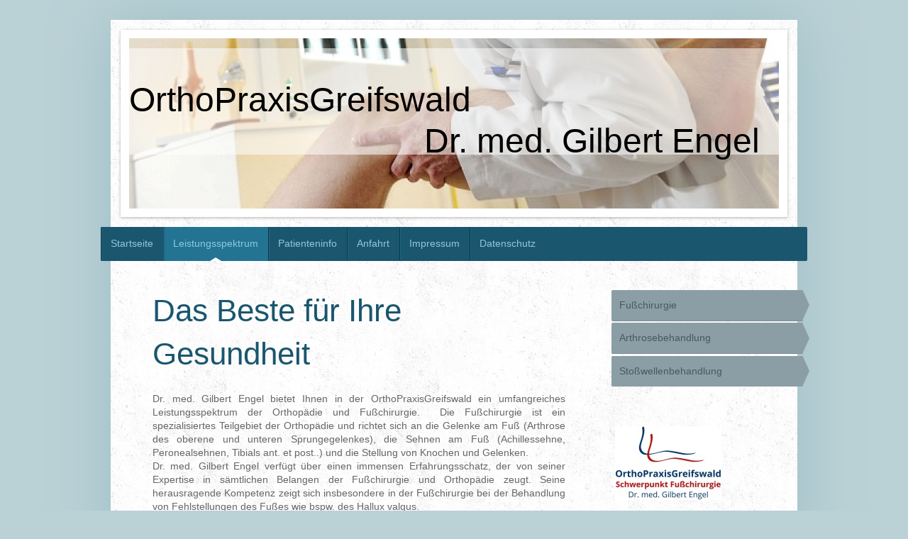

--- FILE ---
content_type: text/html; charset=UTF-8
request_url: http://www.orthopraxisgreifswald.de/leistungsspektrum/
body_size: 7190
content:
<!DOCTYPE html>
<html lang="de"  ><head prefix="og: http://ogp.me/ns# fb: http://ogp.me/ns/fb# business: http://ogp.me/ns/business#">
    <meta http-equiv="Content-Type" content="text/html; charset=utf-8"/>
    <meta name="generator" content="IONOS MyWebsite"/>
        
    <link rel="dns-prefetch" href="//cdn.website-start.de/"/>
    <link rel="dns-prefetch" href="//108.mod.mywebsite-editor.com"/>
    <link rel="dns-prefetch" href="https://108.sb.mywebsite-editor.com/"/>
    <link rel="shortcut icon" href="//cdn.website-start.de/favicon.ico"/>
        <title>OrthopraxisGreifswald - Leistungsspektrum</title>
    <style type="text/css">@media screen and (max-device-width: 1024px) {.diyw a.switchViewWeb {display: inline !important;}}</style>
    <style type="text/css">@media screen and (min-device-width: 1024px) {
            .mediumScreenDisabled { display:block }
            .smallScreenDisabled { display:block }
        }
        @media screen and (max-device-width: 1024px) { .mediumScreenDisabled { display:none } }
        @media screen and (max-device-width: 568px) { .smallScreenDisabled { display:none } }
                @media screen and (min-width: 1024px) {
            .mobilepreview .mediumScreenDisabled { display:block }
            .mobilepreview .smallScreenDisabled { display:block }
        }
        @media screen and (max-width: 1024px) { .mobilepreview .mediumScreenDisabled { display:none } }
        @media screen and (max-width: 568px) { .mobilepreview .smallScreenDisabled { display:none } }</style>
    <meta name="viewport" content="width=device-width, initial-scale=1, maximum-scale=1, minimal-ui"/>

<meta name="format-detection" content="telephone=no"/>
        <meta name="keywords" content="Krankengymnastik, Physiotherapie, Massage, Praxis, Gesundheit, Rücken, Prävention, Therapie"/>
            <meta name="description" content="Orthopraxis Greifswald erstellt mit erfahrenen Therapeuten und Krankengymnasten die richtigen Lösungen und Therapieprogramme für Ihre Gesundeheit."/>
            <meta name="robots" content="index,follow"/>
        <link href="//cdn.website-start.de/templates/2048/style.css?1763478093678" rel="stylesheet" type="text/css"/>
    <link href="http://www.orthopraxisgreifswald.de/s/style/theming.css?1767008662" rel="stylesheet" type="text/css"/>
    <link href="//cdn.website-start.de/app/cdn/min/group/web.css?1763478093678" rel="stylesheet" type="text/css"/>
<link href="//cdn.website-start.de/app/cdn/min/moduleserver/css/de_DE/common,shoppingbasket?1763478093678" rel="stylesheet" type="text/css"/>
    <link href="//cdn.website-start.de/app/cdn/min/group/mobilenavigation.css?1763478093678" rel="stylesheet" type="text/css"/>
    <link href="https://108.sb.mywebsite-editor.com/app/logstate2-css.php?site=787408499&amp;t=1768816766" rel="stylesheet" type="text/css"/>

<script type="text/javascript">
    /* <![CDATA[ */
var stagingMode = '';
    /* ]]> */
</script>
<script src="https://108.sb.mywebsite-editor.com/app/logstate-js.php?site=787408499&amp;t=1768816766"></script>

    <link href="//cdn.website-start.de/templates/2048/print.css?1763478093678" rel="stylesheet" media="print" type="text/css"/>
    <script type="text/javascript">
    /* <![CDATA[ */
    var systemurl = 'https://108.sb.mywebsite-editor.com/';
    var webPath = '/';
    var proxyName = '';
    var webServerName = 'www.orthopraxisgreifswald.de';
    var sslServerUrl = 'https://ssl.kundenserver.de/www.orthopraxisgreifswald.de';
    var nonSslServerUrl = 'http://www.orthopraxisgreifswald.de';
    var webserverProtocol = 'http://';
    var nghScriptsUrlPrefix = '//108.mod.mywebsite-editor.com';
    var sessionNamespace = 'DIY_SB';
    var jimdoData = {
        cdnUrl:  '//cdn.website-start.de/',
        messages: {
            lightBox: {
    image : 'Bild',
    of: 'von'
}

        },
        isTrial: 0,
        pageId: 732549    };
    var script_basisID = "787408499";

    diy = window.diy || {};
    diy.web = diy.web || {};

        diy.web.jsBaseUrl = "//cdn.website-start.de/s/build/";

    diy.context = diy.context || {};
    diy.context.type = diy.context.type || 'web';
    /* ]]> */
</script>

<script type="text/javascript" src="//cdn.website-start.de/app/cdn/min/group/web.js?1763478093678" crossorigin="anonymous"></script><script type="text/javascript" src="//cdn.website-start.de/s/build/web.bundle.js?1763478093678" crossorigin="anonymous"></script><script type="text/javascript" src="//cdn.website-start.de/app/cdn/min/group/mobilenavigation.js?1763478093678" crossorigin="anonymous"></script><script src="//cdn.website-start.de/app/cdn/min/moduleserver/js/de_DE/common,shoppingbasket?1763478093678"></script>
<script type="text/javascript" src="https://cdn.website-start.de/proxy/apps/static/resource/dependencies/"></script><script type="text/javascript">
                    if (typeof require !== 'undefined') {
                        require.config({
                            waitSeconds : 10,
                            baseUrl : 'https://cdn.website-start.de/proxy/apps/static/js/'
                        });
                    }
                </script><script type="text/javascript" src="//cdn.website-start.de/app/cdn/min/group/pfcsupport.js?1763478093678" crossorigin="anonymous"></script>    <meta property="og:type" content="business.business"/>
    <meta property="og:url" content="http://www.orthopraxisgreifswald.de/leistungsspektrum/"/>
    <meta property="og:title" content="OrthopraxisGreifswald - Leistungsspektrum"/>
            <meta property="og:description" content="Orthopraxis Greifswald erstellt mit erfahrenen Therapeuten und Krankengymnasten die richtigen Lösungen und Therapieprogramme für Ihre Gesundeheit."/>
                <meta property="og:image" content="http://www.orthopraxisgreifswald.de/s/img/emotionheader.jpg"/>
        <meta property="business:contact_data:country_name" content="Deutschland"/>
    <meta property="business:contact_data:street_address" content="Ernst-Thälmann-Ring 66"/>
    <meta property="business:contact_data:locality" content="Greifswald"/>
    
    <meta property="business:contact_data:email" content="gilengel@uni-greifwald.de"/>
    <meta property="business:contact_data:postal_code" content="17491"/>
    <meta property="business:contact_data:phone_number" content=" 03834 888990"/>
    
    
<meta property="business:hours:day" content="MONDAY"/><meta property="business:hours:start" content="08:00"/><meta property="business:hours:end" content="12:00"/><meta property="business:hours:day" content="TUESDAY"/><meta property="business:hours:start" content="08:00"/><meta property="business:hours:end" content="12:00"/><meta property="business:hours:day" content="WEDNESDAY"/><meta property="business:hours:start" content="08:00"/><meta property="business:hours:end" content="12:00"/><meta property="business:hours:day" content="THURSDAY"/><meta property="business:hours:start" content="08:00"/><meta property="business:hours:end" content="12:00"/><meta property="business:hours:day" content="FRIDAY"/><meta property="business:hours:start" content="08:00"/><meta property="business:hours:end" content="12:00"/><meta property="business:hours:day" content="TUESDAY"/><meta property="business:hours:start" content="15:00"/><meta property="business:hours:end" content="17:00"/><meta property="business:hours:day" content="MONDAY"/><meta property="business:hours:start" content="15:00"/><meta property="business:hours:end" content="18:00"/><meta property="business:hours:day" content="THURSDAY"/><meta property="business:hours:start" content="15:00"/><meta property="business:hours:end" content="18:00"/></head>


<body class="body   cc-pagemode-default diyfeSidebarRight diy-market-de_DE" data-pageid="732549" id="page-732549">
    
    <div class="diyw">
        <div class="diyweb diywebClark">
	<div class="diyfeMobileNav">
		
<nav id="diyfeMobileNav" class="diyfeCA diyfeCA2" role="navigation">
    <a title="Navigation aufklappen/zuklappen">Navigation aufklappen/zuklappen</a>
    <ul class="mainNav1"><li class=" hasSubNavigation"><a data-page-id="487205" href="http://www.orthopraxisgreifswald.de/" class=" level_1"><span>Startseite</span></a></li><li class="current hasSubNavigation"><a data-page-id="732549" href="http://www.orthopraxisgreifswald.de/leistungsspektrum/" class="current level_1"><span>Leistungsspektrum</span></a><span class="diyfeDropDownSubOpener">&nbsp;</span><div class="diyfeDropDownSubList diyfeCA diyfeCA3"><ul class="mainNav2"><li class=" hasSubNavigation"><a data-page-id="732550" href="http://www.orthopraxisgreifswald.de/leistungsspektrum/fußchirurgie/" class=" level_2"><span>Fußchirurgie</span></a></li><li class=" hasSubNavigation"><a data-page-id="732551" href="http://www.orthopraxisgreifswald.de/leistungsspektrum/arthrosebehandlung/" class=" level_2"><span>Arthrosebehandlung</span></a></li><li class=" hasSubNavigation"><a data-page-id="732554" href="http://www.orthopraxisgreifswald.de/leistungsspektrum/stoßwellenbehandlung/" class=" level_2"><span>Stoßwellenbehandlung</span></a><span class="diyfeDropDownSubOpener">&nbsp;</span><div class="diyfeDropDownSubList diyfeCA diyfeCA3"><ul class="mainNav3"><li class=" hasSubNavigation"><a data-page-id="732555" href="http://www.orthopraxisgreifswald.de/leistungsspektrum/stoßwellenbehandlung/-/" class=" level_3"><span>--</span></a></li><li class=" hasSubNavigation"><a data-page-id="732556" href="http://www.orthopraxisgreifswald.de/leistungsspektrum/stoßwellenbehandlung/--1/" class=" level_3"><span>--</span></a></li><li class=" hasSubNavigation"><a data-page-id="732557" href="http://www.orthopraxisgreifswald.de/leistungsspektrum/stoßwellenbehandlung/--2/" class=" level_3"><span>--</span></a></li></ul></div></li></ul></div></li><li class=" hasSubNavigation"><a data-page-id="663429" href="http://www.orthopraxisgreifswald.de/patienteninfo/" class=" level_1"><span>Patienteninfo</span></a></li><li class=" hasSubNavigation"><a data-page-id="487207" href="http://www.orthopraxisgreifswald.de/anfahrt/" class=" level_1"><span>Anfahrt</span></a></li><li class=" hasSubNavigation"><a data-page-id="487208" href="http://www.orthopraxisgreifswald.de/impressum/" class=" level_1"><span>Impressum</span></a></li><li class=" hasSubNavigation"><a data-page-id="686892" href="http://www.orthopraxisgreifswald.de/datenschutz/" class=" level_1"><span>Datenschutz</span></a></li></ul></nav>
	</div>
	<div class="diywebContainer diyfeCA diyfeCA1">
		<div class="diywebEmotionHeader diyfeCA diyfeCA4">
			<div class="diywebLiveArea">
				
<style type="text/css" media="all">
.diyw div#emotion-header {
        max-width: 916px;
        max-height: 240px;
                background: #eeeeee;
    }

.diyw div#emotion-header-title-bg {
    left: 0%;
    top: 20%;
    width: 100%;
    height: 62.33%;

    background-color: #ffffff;
    opacity: 0.55;
    filter: alpha(opacity = 54.85);
    }
.diyw img#emotion-header-logo {
    left: 1.00%;
    top: 0.00%;
    background: transparent;
                border: 1px solid #CCCCCC;
        padding: 0px;
                display: none;
    }

.diyw div#emotion-header strong#emotion-header-title {
    left: 5%;
    top: 20%;
    color: #000000;
        font: normal normal 48px/120% Arial, Helvetica, sans-serif;
}

.diyw div#emotion-no-bg-container{
    max-height: 240px;
}

.diyw div#emotion-no-bg-container .emotion-no-bg-height {
    margin-top: 26.20%;
}
</style>
<div id="emotion-header" data-action="loadView" data-params="active" data-imagescount="1">
            <img src="http://www.orthopraxisgreifswald.de/s/img/emotionheader.jpg?1678441380.916px.240px" id="emotion-header-img" alt=""/>
            
        <div id="ehSlideshowPlaceholder">
            <div id="ehSlideShow">
                <div class="slide-container">
                                        <div style="background-color: #eeeeee">
                            <img src="http://www.orthopraxisgreifswald.de/s/img/emotionheader.jpg?1678441380.916px.240px" alt=""/>
                        </div>
                                    </div>
            </div>
        </div>


        <script type="text/javascript">
        //<![CDATA[
                diy.module.emotionHeader.slideShow.init({ slides: [{"url":"http:\/\/www.orthopraxisgreifswald.de\/s\/img\/emotionheader.jpg?1678441380.916px.240px","image_alt":"","bgColor":"#eeeeee"}] });
        //]]>
        </script>

    
            
        
            
                  	<div id="emotion-header-title-bg"></div>
    
            <strong id="emotion-header-title" style="text-align: left">     
OrthoPraxisGreifswald    
                                Dr. med. Gilbert Engel           
                                          
                                        </strong>
                    <div class="notranslate">
                <svg xmlns="http://www.w3.org/2000/svg" version="1.1" id="emotion-header-title-svg" viewBox="0 0 916 240" preserveAspectRatio="xMinYMin meet"><text style="font-family:Arial, Helvetica, sans-serif;font-size:48px;font-style:normal;font-weight:normal;fill:#000000;line-height:1.2em;"><tspan x="0" style="text-anchor: start" dy="0.95em">     </tspan><tspan x="0" style="text-anchor: start" dy="1.2em">OrthoPraxisGreifswald    </tspan><tspan x="0" style="text-anchor: start" dy="1.2em">                                Dr. med. Gilbert Engel           </tspan><tspan x="0" style="text-anchor: start" dy="1.2em">                                          </tspan><tspan x="0" style="text-anchor: start" dy="1.2em">                                        </tspan></text></svg>
            </div>
            
    
    <script type="text/javascript">
    //<![CDATA[
    (function ($) {
        function enableSvgTitle() {
                        var titleSvg = $('svg#emotion-header-title-svg'),
                titleHtml = $('#emotion-header-title'),
                emoWidthAbs = 916,
                emoHeightAbs = 240,
                offsetParent,
                titlePosition,
                svgBoxWidth,
                svgBoxHeight;

                        if (titleSvg.length && titleHtml.length) {
                offsetParent = titleHtml.offsetParent();
                titlePosition = titleHtml.position();
                svgBoxWidth = titleHtml.width();
                svgBoxHeight = titleHtml.height();

                                titleSvg.get(0).setAttribute('viewBox', '0 0 ' + svgBoxWidth + ' ' + svgBoxHeight);
                titleSvg.css({
                   left: Math.roundTo(100 * titlePosition.left / offsetParent.width(), 3) + '%',
                   top: Math.roundTo(100 * titlePosition.top / offsetParent.height(), 3) + '%',
                   width: Math.roundTo(100 * svgBoxWidth / emoWidthAbs, 3) + '%',
                   height: Math.roundTo(100 * svgBoxHeight / emoHeightAbs, 3) + '%'
                });

                titleHtml.css('visibility','hidden');
                titleSvg.css('visibility','visible');
            }
        }

        
            var posFunc = function($, overrideSize) {
                var elems = [], containerWidth, containerHeight;
                                    elems.push({
                        selector: '#emotion-header-title',
                        overrideSize: true,
                        horPos: 0.33,
                        vertPos: 18.49                    });
                    lastTitleWidth = $('#emotion-header-title').width();
                                                elems.push({
                    selector: '#emotion-header-title-bg',
                    horPos: 0,
                    vertPos: 15.63                });
                                
                containerWidth = parseInt('916');
                containerHeight = parseInt('240');

                for (var i = 0; i < elems.length; ++i) {
                    var el = elems[i],
                        $el = $(el.selector),
                        pos = {
                            left: el.horPos,
                            top: el.vertPos
                        };
                    if (!$el.length) continue;
                    var anchorPos = $el.anchorPosition();
                    anchorPos.$container = $('#emotion-header');

                    if (overrideSize === true || el.overrideSize === true) {
                        anchorPos.setContainerSize(containerWidth, containerHeight);
                    } else {
                        anchorPos.setContainerSize(null, null);
                    }

                    var pxPos = anchorPos.fromAnchorPosition(pos),
                        pcPos = anchorPos.toPercentPosition(pxPos);

                    var elPos = {};
                    if (!isNaN(parseFloat(pcPos.top)) && isFinite(pcPos.top)) {
                        elPos.top = pcPos.top + '%';
                    }
                    if (!isNaN(parseFloat(pcPos.left)) && isFinite(pcPos.left)) {
                        elPos.left = pcPos.left + '%';
                    }
                    $el.css(elPos);
                }

                // switch to svg title
                enableSvgTitle();
            };

                        var $emotionImg = jQuery('#emotion-header-img');
            if ($emotionImg.length > 0) {
                // first position the element based on stored size
                posFunc(jQuery, true);

                // trigger reposition using the real size when the element is loaded
                var ehLoadEvTriggered = false;
                $emotionImg.one('load', function(){
                    posFunc(jQuery);
                    ehLoadEvTriggered = true;
                                        diy.module.emotionHeader.slideShow.start();
                                    }).each(function() {
                                        if(this.complete || typeof this.complete === 'undefined') {
                        jQuery(this).load();
                    }
                });

                                noLoadTriggeredTimeoutId = setTimeout(function() {
                    if (!ehLoadEvTriggered) {
                        posFunc(jQuery);
                    }
                    window.clearTimeout(noLoadTriggeredTimeoutId)
                }, 5000);//after 5 seconds
            } else {
                jQuery(function(){
                    posFunc(jQuery);
                });
            }

                        if (jQuery.isBrowser && jQuery.isBrowser.ie8) {
                var longTitleRepositionCalls = 0;
                longTitleRepositionInterval = setInterval(function() {
                    if (lastTitleWidth > 0 && lastTitleWidth != jQuery('#emotion-header-title').width()) {
                        posFunc(jQuery);
                    }
                    longTitleRepositionCalls++;
                    // try this for 5 seconds
                    if (longTitleRepositionCalls === 5) {
                        window.clearInterval(longTitleRepositionInterval);
                    }
                }, 1000);//each 1 second
            }

            }(jQuery));
    //]]>
    </script>

    </div>

			</div>
		</div>
		<div class="diywebHeader">
			<div class="diywebNav diywebNavMain diywebNav123 diyfeCA diyfeCA2">
				<div class="diywebLiveArea">
					<div class="webnavigation"><ul id="mainNav1" class="mainNav1"><li class="navTopItemGroup_1"><a data-page-id="487205" href="http://www.orthopraxisgreifswald.de/" class="level_1"><span>Startseite</span></a></li><li class="navTopItemGroup_2"><a data-page-id="732549" href="http://www.orthopraxisgreifswald.de/leistungsspektrum/" class="current level_1"><span>Leistungsspektrum</span></a></li><li><ul id="mainNav2" class="mainNav2"><li class="navTopItemGroup_2"><a data-page-id="732550" href="http://www.orthopraxisgreifswald.de/leistungsspektrum/fußchirurgie/" class="level_2"><span>Fußchirurgie</span></a></li><li class="navTopItemGroup_2"><a data-page-id="732551" href="http://www.orthopraxisgreifswald.de/leistungsspektrum/arthrosebehandlung/" class="level_2"><span>Arthrosebehandlung</span></a></li><li class="navTopItemGroup_2"><a data-page-id="732554" href="http://www.orthopraxisgreifswald.de/leistungsspektrum/stoßwellenbehandlung/" class="level_2"><span>Stoßwellenbehandlung</span></a></li></ul></li><li class="navTopItemGroup_3"><a data-page-id="663429" href="http://www.orthopraxisgreifswald.de/patienteninfo/" class="level_1"><span>Patienteninfo</span></a></li><li class="navTopItemGroup_4"><a data-page-id="487207" href="http://www.orthopraxisgreifswald.de/anfahrt/" class="level_1"><span>Anfahrt</span></a></li><li class="navTopItemGroup_5"><a data-page-id="487208" href="http://www.orthopraxisgreifswald.de/impressum/" class="level_1"><span>Impressum</span></a></li><li class="navTopItemGroup_6"><a data-page-id="686892" href="http://www.orthopraxisgreifswald.de/datenschutz/" class="level_1"><span>Datenschutz</span></a></li></ul></div>
				</div>
			</div>
		</div>
		<div class="diywebContent">
			<div class="diywebLiveArea">
				<div class="diywebMain">
					<div class="diywebGutter">
						
        <div id="content_area">
        	<div id="content_start"></div>
        	
        
        <div id="matrix_1771721" class="sortable-matrix" data-matrixId="1771721"><div class="n module-type-header diyfeLiveArea "> <h1><span class="diyfeDecoration">Das Beste für Ihre Gesundheit</span></h1> </div><div class="n module-type-text diyfeLiveArea "> <p style="text-align: justify;"><span style="color: rgb(102, 102, 102); font-family: &quot;open sans&quot;, sans-serif; text-align: justify;">Dr. med. Gilbert Engel bietet Ihnen in der
OrthoPraxisGreifswald ein umfangreiches Leistungsspektrum der Orthopädie und Fußchirurgie.  Die Fußchirurgie ist ein spezialisiertes Teilgebiet der Orthopädie und richtet sich an die Gelenke am
Fuß (Arthrose des oberene und unteren Sprungegelenkes), die Sehnen am Fuß (Achillessehne, Peronealsehnen, Tibials ant. et post..) und die Stellung von Knochen und Gelenken.</span></p>
<p style="padding: 0px; overflow-wrap: break-word; color: rgb(117, 117, 117); font-family: Arial, Helvetica, sans-serif; font-size: 14px; text-align: justify;"><span style="font-family:open sans,sans-serif;"><span style="color:#666666;">Dr. med. Gilbert Engel verfügt über einen immensen Erfahrungsschatz, der von seiner Expertise in sämtlichen Belangen der Fußchirurgie
und Orthopädie zeugt. Seine herausragende Kompetenz zeigt sich insbesondere in der Fußchirurgie bei der Behandlung von Fehlstellungen des Fußes wie bspw. des Hallux valgus.</span></span></p> </div><div class="n module-type-hr diyfeLiveArea "> <div style="padding: 0px 0px">
    <div class="hr"></div>
</div>
 </div><div class="n module-type-header diyfeLiveArea "> <h2><span class="diyfeDecoration">Unsere Schwerpunkte</span></h2> </div><div class="n module-type-text diyfeLiveArea "> <p>Fußchirurgie</p>
<p>Arthrosebehandlung</p>
<p>Stosswellenbehandlung</p>
<p>Schmerzbehandlung</p> </div><div class="n module-type-text diyfeLiveArea "> <p>.</p> </div><div class="n module-type-text diyfeLiveArea "> <p>.</p> </div><div class="n module-type-hr diyfeLiveArea "> <div style="padding: 0px 0px">
    <div class="hr"></div>
</div>
 </div><div class="n module-type-header diyfeLiveArea "> <h2><span class="diyfeDecoration">Sie haben Fragen zu unseren Therapiemöglichkeiten?</span></h2> </div><div class="n module-type-text diyfeLiveArea "> <p>Rufen Sie uns an, machen Sie einen Termin!</p> </div></div>
        
        
        </div>
					</div>
				</div>
				<div class="diywebFond diyfeCA diyfeCA3"></div>
				<div class="diywebSecondary diyfeCA diyfeCA3">
					<div class="diywebNav diywebNav23">
						<div class="diywebGutter">
							<div class="webnavigation"><ul id="mainNav2" class="mainNav2"><li class="navTopItemGroup_0"><a data-page-id="732550" href="http://www.orthopraxisgreifswald.de/leistungsspektrum/fußchirurgie/" class="level_2"><span>Fußchirurgie</span></a></li><li class="navTopItemGroup_0"><a data-page-id="732551" href="http://www.orthopraxisgreifswald.de/leistungsspektrum/arthrosebehandlung/" class="level_2"><span>Arthrosebehandlung</span></a></li><li class="navTopItemGroup_0"><a data-page-id="732554" href="http://www.orthopraxisgreifswald.de/leistungsspektrum/stoßwellenbehandlung/" class="level_2"><span>Stoßwellenbehandlung</span></a></li></ul></div>
						</div>
					</div>
					<div class="diywebSidebar">
						<div class="diywebGutter">
							<div id="matrix_1166404" class="sortable-matrix" data-matrixId="1166404"><div class="n module-type-imageSubtitle diyfeLiveArea "> <div class="clearover imageSubtitle" id="imageSubtitle-21628632">
    <div class="align-container align-left" style="max-width: 150px">
        <a class="imagewrapper" href="http://www.orthopraxisgreifswald.de/s/cc_images/teaserbox_32555247.jpg?t=1514923832" rel="lightbox[21628632]">
            <img id="image_32555247" src="http://www.orthopraxisgreifswald.de/s/cc_images/cache_32555247.jpg?t=1514923832" alt="" style="max-width: 150px; height:auto"/>
        </a>

        
    </div>

</div>

<script type="text/javascript">
//<![CDATA[
jQuery(function($) {
    var $target = $('#imageSubtitle-21628632');

    if ($.fn.swipebox && Modernizr.touch) {
        $target
            .find('a[rel*="lightbox"]')
            .addClass('swipebox')
            .swipebox();
    } else {
        $target.tinyLightbox({
            item: 'a[rel*="lightbox"]',
            cycle: false,
            hideNavigation: true
        });
    }
});
//]]>
</script>
 </div><div class="n module-type-text diyfeLiveArea "> <p><strong>OrthoPraxisGreifswald                      Dr. Gilbert Engel</strong></p>
<p> </p>
<p> </p>
<p><span style="font-size: 12px;"><span style="font-size: 12px;"><strong>Ernst-Thälmann-Ring 66</strong></span></span></p>
<div>
<p><span style="font-size: 12px;"><strong>17491 Greifswald</strong></span></p>
<p> </p>
<p><strong>Telefon</strong></p>
<p><span style="color: rgb(21, 69, 108);">03834 888990</span></p>
<p><strong>Fax</strong></p>
<p><span style="color: rgb(3, 87, 155);">03834 8849805</span></p>
<p> </p>
<p> </p>
<p><span style="color: rgb(3, 87, 155);"><strong>Unsere Sprechzeiten</strong></span></p>
<p>﻿</p>
<p><strong>Montag</strong></p>
<p>08 - 12 und 13 - 16 Uhr</p>
<p><strong>Dienstag</strong></p>
<p>08 - 12 und 13 - 16 Uhr</p>
<p><strong>Mittwoch</strong></p>
<p>nach Vereinbarung / OP Tag</p>
<p><strong>Donnerstag</strong></p>
<p>08 - 12 und 13 - 16 Uhr</p>
<p><strong>Freitag</strong></p>
<p>08 - 12 Uhr </p>
<p> </p>
<p><strong>Akutsprechstunde</strong> täglich von 08 - 09 Uhr ausschließlich nach telefonischer Anmeldung und unter Vorlage einer Dringlichkeitsüberweisung des Hausarztes.</p>
<p>Die Akutsprechstunde ist keine Sprechstunde ohne Termin!!!</p>
<p> </p>
</div> </div><div class="n module-type-imageSubtitle diyfeLiveArea "> <div class="clearover imageSubtitle" id="imageSubtitle-14913199">
    <div class="align-container align-left" style="max-width: 158px">
        <a class="imagewrapper" href="http://www.orthopraxisgreifswald.de/s/cc_images/teaserbox_30327332.jpg?t=1498722999" rel="lightbox[14913199]">
            <img id="image_30327332" src="http://www.orthopraxisgreifswald.de/s/cc_images/cache_30327332.jpg?t=1498722999" alt="" style="max-width: 158px; height:auto"/>
        </a>

        
    </div>

</div>

<script type="text/javascript">
//<![CDATA[
jQuery(function($) {
    var $target = $('#imageSubtitle-14913199');

    if ($.fn.swipebox && Modernizr.touch) {
        $target
            .find('a[rel*="lightbox"]')
            .addClass('swipebox')
            .swipebox();
    } else {
        $target.tinyLightbox({
            item: 'a[rel*="lightbox"]',
            cycle: false,
            hideNavigation: true
        });
    }
});
//]]>
</script>
 </div></div>
						</div>
					</div><!-- .diywebSidebar -->
				</div><!-- .diywebSecondary -->
			</div>
		</div><!-- .diywebContent -->
		<div class="diywebFooter">
			<div class="diywebLiveArea">
				<div id="contentfooter">
    <div class="leftrow">
                        <a rel="nofollow" href="javascript:window.print();">
                    <img class="inline" height="14" width="18" src="//cdn.website-start.de/s/img/cc/printer.gif" alt=""/>
                    Druckversion                </a> <span class="footer-separator">|</span>
                <a href="http://www.orthopraxisgreifswald.de/sitemap/">Sitemap</a>
                        <br/> © OrthoPraxisGreifswald
            </div>
    <script type="text/javascript">
        window.diy.ux.Captcha.locales = {
            generateNewCode: 'Neuen Code generieren',
            enterCode: 'Bitte geben Sie den Code ein'
        };
        window.diy.ux.Cap2.locales = {
            generateNewCode: 'Neuen Code generieren',
            enterCode: 'Bitte geben Sie den Code ein'
        };
    </script>
    <div class="rightrow">
                    <span class="loggedout">
                <a rel="nofollow" id="login" href="https://login.1and1-editor.com/787408499/www.orthopraxisgreifswald.de/de?pageId=732549">
                    Login                </a>
            </span>
                <p><a class="diyw switchViewWeb" href="javascript:switchView('desktop');">Webansicht</a><a class="diyw switchViewMobile" href="javascript:switchView('mobile');">Mobile-Ansicht</a></p>
                <span class="loggedin">
            <a rel="nofollow" id="logout" href="https://108.sb.mywebsite-editor.com/app/cms/logout.php">Logout</a> <span class="footer-separator">|</span>
            <a rel="nofollow" id="edit" href="https://108.sb.mywebsite-editor.com/app/787408499/732549/">Seite bearbeiten</a>
        </span>
    </div>
</div>
            <div id="loginbox" class="hidden">
                <script type="text/javascript">
                    /* <![CDATA[ */
                    function forgotpw_popup() {
                        var url = 'https://passwort.1und1.de/xml/request/RequestStart';
                        fenster = window.open(url, "fenster1", "width=600,height=400,status=yes,scrollbars=yes,resizable=yes");
                        // IE8 doesn't return the window reference instantly or at all.
                        // It may appear the call failed and fenster is null
                        if (fenster && fenster.focus) {
                            fenster.focus();
                        }
                    }
                    /* ]]> */
                </script>
                                <img class="logo" src="//cdn.website-start.de/s/img/logo.gif" alt="IONOS" title="IONOS"/>

                <div id="loginboxOuter"></div>
            </div>
        

			</div>
		</div><!-- .diywebFooter -->
	</div><!-- .diywebContainer -->
</div><!-- .diyweb -->    </div>

    
    </body>


<!-- rendered at Mon, 29 Dec 2025 12:45:56 +0100 -->
</html>
